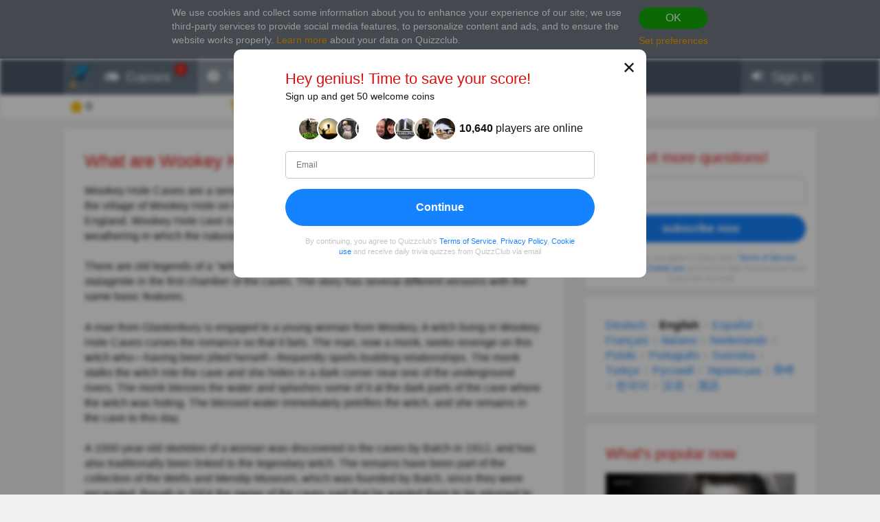

--- FILE ---
content_type: text/html; charset=utf-8
request_url: https://quizzclub.com/games/welcome/what-are-wookey-hole-caves-famous-for/answer/761079/
body_size: 19883
content:


<!DOCTYPE html>
<html lang="en">
<head>
	<meta charset="utf-8" />
	<meta http-equiv="X-UA-Compatible" content="IE=edge,chrome=1" />
	<meta name="viewport" content="width=device-width, initial-scale=1.0" />
	<title>What are Wookey Hole Caves famous for? | Trivia Answers | QuizzClub</title>

	

	<link href="https://wcdn-am.quizzclub.com/styles/default/css/styles.css?v=qd312" rel="preload" as="style" />

	<style data-component="gdpr-consent-panel-layout">/*!type: Layout */&#xA;.gdpr-consent-panel{display:none}&#xA;/*# sourceMappingURL=gdpr-consent-panel-layout.css.map */&#xA;</style>
<style data-component="xm-comments-layout">/*!type: Layout */&#xA;/*!registerClass: xm-comments */&#xA;.xm-comments-header{margin-bottom:15px}.xm-comments-header:before,.xm-comments-header:after{content:&quot;&quot;;display:table}.xm-comments-header:after{clear:both}.xm-comments-stats{float:left;line-height:34px;font-size:14px}.xm-comments-sort{float:right;font-size:14px}.xm-comments-sort-selectbox{width:auto;min-width:50px;font-size:14px}.xm-comments-textbox,.xm-comments-comment-body{min-height:48px;margin-left:66px}.xm-comments-avatar-container{display:inline-block;position:relative;float:left}.xm-comments-avatar{width:48px;height:48px;overflow:hidden;position:relative;z-index:1;}.xm-comments-avatar img{visibility:hidden}.xm-comments-message{width:100%;height:3em;min-height:48px;margin-bottom:5px;padding:5px}.xm-comments-comment{margin-bottom:15px;font-size:14px}.xm-comments-child-container{display:none;margin-top:15px;}.xm-comments-child-container .xm-comments-comment-container{margin-left:66px}.xm-comments-child-container .xm-comments-avatar{width:32px;height:32px}.xm-comments-child-container .xm-comments-comment-body{min-height:32px;margin-left:50px}.xm-comments-child-container .xm-comments-comment-actions{margin:15px 0 15px 50px}.xm-comments-comment-actions{margin:15px 0 15px 66px}.xm-comments-content .xm-comments-form{margin:15px 0 15px 66px}.xm-comments-content .xm-comments-form .xm-comments-avatar{width:32px;height:32px}.xm-comments-content .xm-comments-form .xm-comments-textbox{min-height:32px;margin-left:50px}&#xA;/*# sourceMappingURL=xm-comments-layout.css.map */&#xA;</style>

	

<script>
	(function (fqz) {
		var scriptElements = document.getElementsByTagName('script');

		fqz.deferredScripts = [];
		fqz.deferScript = function (scriptOptions) {
			fqz.deferredScripts.push({
				targetElement: scriptElements[scriptElements.length - 1],
				options: scriptOptions
			});
		}
	})(window['fqz'] = window['fqz'] || {});
</script>
	<script>
  (adsbygoogle=window.adsbygoogle||[]).requestNonPersonalizedAds=1
</script>
<script>
  window.xm129B8770C53B436CB01C25A8E5C9EE9D=true
</script>
<link rel="manifest" href="/manifest.json?v=qd312" />
<meta name="theme-color" content="#4a5868">
<script>
  (function() {
    try {
      Object.defineProperty(HTMLFormElement.prototype, "submit", { configurable: false, writable: false });
      //Object.freeze(HTMLFormElement.prototype)
    } catch (e) {
    }
  })();
</script>
<script type="text/javascript">window.lr=window.lr||{};lr.session={"scriptTracked":false,"currentPageUrl":"https://quizzclub.com/games/welcome/what-are-wookey-hole-caves-famous-for/answer/761079/","deviceType":"Desktop","pageActionId":"7cb42e2c-8ec0-44f8-a276-1fec0f630471","pageName":"Answer","siteSettings":{"b":true,"sp":"https://wcdn-am.quizzclub.com/scripts/fqz/1.9/","sv":"qs433","sm":true,"tss":false,"bn":"ClaudeBot","bv":"1","niut":"https://wcdn-am.quizzclub.com/vector/notifications/{iconname}.svg?v=qi6"}};</script>
<script type="text/javascript">window.lr=window.lr||{};lr.pagespeed_start=Number(new Date());</script>

	<link as="script" href="https://wcdn-am.quizzclub.com/scripts/jquery/1.9/jquery.min.js?v=qs433" rel="preload" />
	<link as="script" href="https://wcdn-am.quizzclub.com/scripts/lr.common/1.11/lr.common.min.js?v=qs433" rel="preload" />
	<link as="script" href="https://wcdn-am.quizzclub.com/scripts/lr.social/1.3/lr.social.min.js?v=qs433" rel="preload" />

	<meta name="Description" content="Check the answer for this trivia question on Quiz Club! Wookey Hole Caves are a series of limestone caverns, a show cave and tourist attraction in the village" />

				<meta property="article:published_time" content="2019-10-08" />
					<meta property="article:section" content="Culture" />
						<meta property="article:tag" content="Culture" />

<meta name="robots" content="noindex">
<meta name="Mediapartners-Google" content="index">
<meta name="AdsBot-Google-Mobile" content="index">
<meta name="AdsBot-Google" content="index">

	<meta property="abc:session:landing" content="public" />
	<meta property="abc:session:tr2" content="bot" />
	<meta property="abc:session:tr3" content="quizzclub-361474-0-56544496cd-9jqzb" />
	<meta property="abc:session:tr4" />
	<meta property="abc:session:tr5" />
	<meta property="abc:session:sh" />

		<meta property="og:title" content="What are Wookey Hole Caves famous for?" />
		<meta property="og:url" content="https://quizzclub.com/trivia/what-are-wookey-hole-caves-famous-for/answer/761079/" />
		<meta property="og:image" content="https://cscdn.quizzclub.com/ds/qc-ls/214969.jpg?v=1" />
		<meta property="og:description" content="Time to challenge yourself. Click here to answer this question and others on QuizzClub.com" />
		<meta property="og:type" content="article" />
		<meta property="og:site_name" content="QuizzClub.com &#x2014; The World&#x27;s Largest collection of Quizzes, Trivia Questions, Personality Tests" />
		<meta property="abc:contenttype" content="questionanswer" />
		<meta property="abc:contentsubtype" content="" />
		<meta property="abc:contentid" content="214969" />
		<meta property="abc:contentlanguage" content="english" />
		<meta property="twitter:card" content="summary_large_image" />
		<meta property="twitter:url" content="https://quizzclub.com/trivia/what-are-wookey-hole-caves-famous-for/answer/761079/" />
		<meta property="twitter:title" content="What are Wookey Hole Caves famous for?" />
		<meta property="twitter:description" content="Time to challenge yourself. Click here to answer this question and others on QuizzClub.com" />
		<meta property="twitter:image" content="https://cscdn.quizzclub.com/ds/qc-ls/214969.jpg?v=1" />
		<meta property="twitter:site" content="QuizzClub" />


	<link rel="canonical" href="https://quizzclub.com/trivia/what-are-wookey-hole-caves-famous-for/answer/761079/" />
	<link rel="shortcut icon" href="https://wcdn-am.quizzclub.com/styles/default/img/favicon.png?v=qd312" />

	<script type="application/ld&#x2B;json">{"@context":"http://schema.org","@type":"Game","mainEntityOfPage":{"@type":"WebPage","@id":"https://quizzclub.com/trivia/what-are-wookey-hole-caves-famous-for/answer/761079/","breadcrumb":{"@type":"BreadcrumbList","itemListElement":[{"@type":"ListItem","position":1,"item":{"@id":"https://quizzclub.com","name":"Culture"}}]}},"headline":"What are Wookey Hole Caves famous for?","publisher":{"@type":"Organization","name":"QuizzClub","logo":{"@type":"ImageObject","url":"https://wcdn.quizzclub.com/quizzclub-600x60.png","width":600,"height":60}},"datePublished":"2019-10-08 07:08:04Z","name":"What are Wookey Hole Caves famous for?","description":"Wookey Hole Caves are a series of limestone caverns, a show cave and tourist attraction in the village of Wookey Hole on the southern edge of the Mendip Hills near Wells in Somerset, England. Wookey Hole cave is a \"solutional cave\", one that is formed by a process of weathering in which the natural","image":{"@type":"ImageObject","url":"https://content.quizzclub.com/trivia/2019-10/what-are-wookey-hole-caves-famous-for.jpg"},"author":{"@type":"Person","name":"\\\\ZaiN//"},"keywords":"Culture","quest":"What are Wookey Hole Caves famous for?"}</script>

	
    

    <script type="text/javascript">
		// for redirects in popups
		if (window.opener && document.location.search.toLowerCase().indexOf('close_window=true') >= 0) {
			window.close();
		}
	</script>

	<script>
  if (!window.Promise) {
    document.write('<script src="https://wcdn-am.quizzclub.com/scripts/polyfills.promise/1.0/polyfills.promise.min.js?v=qs433"></scr' + 'ipt>');
  }
</script>
<meta property="fb:admins" content="1001634324" />
<meta property="fb:app_id" content="1546834785528283"/>
<meta name="msvalidate.01" content="5858C399EA629C515F43A08C3EDD9863" />
<script async type="text/javascript" src="//s.clickiocdn.com/t/205879/360_light.js"></script>

<!--script async id="__lxGc__rtr" type="text/javascript" src="//s.clickiocdn.com/t/205879/360.js"></script-->
<!--script async type="text/javascript" src="//s.clickiocdn.com/t/common_258.js"></script-->
<meta name="google-site-verification" content="FCEX0JUiByFwOE1tc_9YIJlGQt_isQdXdOPTTvK3e-w" />
<meta name="google-site-verification" content="2np3rwLxaFVBXppQ-0GZs5qbMtfTMXvn2v5Im5fYY8U" />
<meta name="google-site-verification" content="Kt08W7BmWZfJrSop9lQR3py75ODi480JBywDAJnD0wM" />
<meta name="google-site-verification" content="cyqA9CEA7qldIvngWCZLMqDXlKHO16yOtweqEyYVfrc" />
<meta name="google-site-verification" content="BhUIFrmQyJQPLYRnphKodyaShBQC9YG8iOzaHJ4noj8" />
<meta name="google-site-verification" content="fRGkrNVGSJzLsYm9cmEEqZVXC0wyzi46lUOQNrpIZqI" />
<meta name="google-site-verification" content="_vvCZLRwgF7BKCalZhJGOpwWj2zN74ZuLIskCillW60" />
<meta name="google-site-verification" content="QbXTTobFl4yczLA6AdvCUp_F1gho8Y4Bw1ciiKuPAl4" />
<!-- Facebook Pixel Code -->
<script>
!function(f,b,e,v,n,t,s){if(f.fbq)return;n=f.fbq=function(){n.callMethod?
n.callMethod.apply(n,arguments):n.queue.push(arguments)};if(!f._fbq)f._fbq=n;
n.push=n;n.loaded=!0;n.version='2.0';n.queue=[];t=b.createElement(e);t.async=!0;
t.src=v;s=b.getElementsByTagName(e)[0];s.parentNode.insertBefore(t,s)}(window,
document,'script','https://connect.facebook.net/en_US/fbevents.js');

fbq('init', '1790154771198521');
fbq('track', "PageView");</script>
<noscript><img height="1" width="1" style="display:none"
src="https://www.facebook.com/tr?id=1790154771198521&ev=PageView&noscript=1"
/></noscript>
<!-- End Facebook Pixel Code -->
<meta name="facebook-domain-verification" content="3a8pl7823mccn0e3m9w1g0gplg5j5q" />
<meta name="p:domain_verify" content="7e1961b219ee8e31070b3b8985b5f86e"/>
<meta name="mailru-verification" content="45be4f1284b8fa1f" />
<meta property="fb:pages" content="610449299015055" />
<link as="script" href="https://wcdn-am.quizzclub.com/scripts/jquery.validate/1.11/jquery.validate.min.js?v=qs433" rel="preload" />
<link as="script" href="https://wcdn-am.quizzclub.com/scripts/jquery.validate.additional.methods/1.11/jquery.validate.additional.methods.min.js?v=qs433" rel="preload" />
	<script>(function(w,d,t,r,u){var f,n,i;w[u]=w[u]||[],f=function(){var o={ti:"5855859"};o.q=w[u],w[u]=new UET(o),w[u].push("pageLoad")},n=d.createElement(t),n.src=r,n.async=1,n.onload=n.onreadystatechange=function(){var s=this.readyState;s&&s!=="loaded"&&s!=="complete"||(f(),n.onload=n.onreadystatechange=null)},i=d.getElementsByTagName(t)[0],i.parentNode.insertBefore(n,i)})(window,document,"script","//bat.bing.com/bat.js","uetq");</script><noscript><img src="//bat.bing.com/action/0?ti=5855859&Ver=2" height="0" width="0" style="display:none; visibility: hidden;" /></noscript>
</head>
<body >
	<link href="https://wcdn-am.quizzclub.com/styles/default/css/styles.css?v=qd312" rel="stylesheet" type="text/css" />

	<link as="style" href="https://wcdn-am.quizzclub.com/styles/default/css/gdpr-consent-panel.css?v=qd312" rel="preload" />
<link as="style" href="https://wcdn-am.quizzclub.com/styles/default/css/gdpr-functionality-control.css?v=qd312" rel="preload" />
<link as="style" href="https://wcdn-am.quizzclub.com/styles/default/css/modal.css?v=qd312" rel="preload" />
<link as="style" href="https://wcdn-am.quizzclub.com/styles/default/css/modal-register-email.css?v=qd312" rel="preload" />
<link as="style" href="https://wcdn-am.quizzclub.com/styles/default/css/modal-gdpr-consent.css?v=qd312" rel="preload" />
<link as="style" href="https://wcdn-am.quizzclub.com/styles/default/css/modal-confirmation.css?v=qd312" rel="preload" />
<link as="style" href="https://wcdn-am.quizzclub.com/styles/default/css/change-language-block.css?v=qd312" rel="preload" />
<link as="style" href="https://wcdn-am.quizzclub.com/styles/default/css/xm-comments.css?v=qd312" rel="preload" />
<link as="style" href="https://wcdn-am.quizzclub.com/styles/default/css/modal.media.css?v=qd312" rel="preload" />
<link as="style" href="https://wcdn-am.quizzclub.com/styles/default/css/modal-register-email.media.css?v=qd312" rel="preload" />
<link as="style" href="https://wcdn-am.quizzclub.com/styles/default/css/modal-gdpr-consent.media.css?v=qd312" rel="preload" />
<link as="style" href="https://wcdn-am.quizzclub.com/styles/default/css/modal-confirmation.media.css?v=qd312" rel="preload" />
	<div id="fb-root"></div>
<script>(function(d, s, id) {
  var js, fjs = d.getElementsByTagName(s)[0];
  if (d.getElementById(id)) return;
  js = d.createElement(s); js.id = id;
  js.src = "//connect.facebook.net/en_US/sdk.js#xfbml=1&version=v4.0&appId=1546834785528283";
  fjs.parentNode.insertBefore(js, fjs);
}(document, 'script', 'facebook-jssdk'));</script>
<script async defer crossorigin="anonymous" src="https://connect.facebook.net/en_US/sdk.js#xfbml=1&autoLogAppEvents=1&version=v4.0&appId=1546834785528283"></script>
	


<!--[if lte IE 8]>
    &lt;p class=&quot;chromeframe&quot;&gt;You are using an &lt;strong&gt;outdated&lt;/strong&gt; browser. We recommend to install &lt;a href=&quot;http://www.mozilla.org/en-US/firefox/new&quot;&gt;Firefox browser&lt;/a&gt;.&lt;/p&gt;
<![endif]-->





<div class="gdpr-consent-panel">
	<div class="container">
		<div class="content">
			We use cookies and collect some information about you to enhance your experience of our site<span class="hidden-phone hidden-xs">;
we use third-party services to provide social media features, to personalize content and ads, and to ensure the website works properly</span>.
<a target="_blank" href='/privacy_control'>Learn more</a> about your data on Quizzclub.
		</div>

		<div class="actions">
			<button class="btn btn-success btn-mini" rel="action:SaveGdprConsent"
					data-options="{&quot;containerSelector&quot;:&quot;.gdpr-consent-panel&quot;,&quot;executedClassName&quot;:&quot;hide&quot;,&quot;consentFormType&quot;:&quot;NotificationPanel&quot;,&quot;consentFormName&quot;:&quot;ConsentPanel&quot;,&quot;consentVersion&quot;:1,&quot;consentUrl&quot;:&quot;https://quizzclub.com/games/welcome/what-are-wookey-hole-caves-famous-for/answer/761079/&quot;}">
				OK
			</button>

			<a href="#" rel="gdpr-consent-panel-preferences-alert" data-action="alert"
				data-options="{&quot;onlyPreferencesPage&quot;:true,&quot;trackingName&quot;:&quot;consent_panel&quot;,&quot;consentFormType&quot;:&quot;NotificationPanel&quot;,&quot;consentFormName&quot;:&quot;ConsentPanel&quot;,&quot;reloadPageAfterSave&quot;:true}">
				Set preferences
			</a>
		</div>
	</div>
</div>
<div id="fb-root"></div>

<header class="page-header">
    <div class="adv-header">
        
    </div>

    



    <div class="mobile-menu-container">
        


<div class="mobile-menu-header">
	<ul>
			<li   data-tutorial-target="header-menu-item-Games">
				<a href="https://quizzclub.com/games" data-events="[[&quot;navigation&quot;,&quot;menu&quot;,&quot;games&quot;]]">
							<i class="font-icon-game"></i>
<noindex class="robots-noindex robots-nocontent"><!--googleoff: all-->
			<span class="menu-item-notification">2</span>
		<!--googleon: all--></noindex>						<span class="mobile-header-title">
							Games
						</span>
				</a>
			</li>
			<li  class="mobile-menu-current-item" data-tutorial-target="header-menu-item-Trivia">
				<a href="/games/welcome" data-events="[[&quot;navigation&quot;,&quot;menu&quot;,&quot;trivia&quot;]]">
							<i class="font-icon-question-circle"></i>
<noindex class="robots-noindex robots-nocontent"><!--googleoff: all-->
			<span class="menu-item-notification">6</span>
		<!--googleon: all--></noindex>						<span class="mobile-header-title">
							Trivia
						</span>
				</a>
			</li>
			<li   data-tutorial-target="header-menu-item-Tests">
				<a href="https://quizzclub.com/quizzes/" data-events="[[&quot;navigation&quot;,&quot;menu&quot;,&quot;tests&quot;]]">
							<i class="font-icon-list"></i>
						<span class="mobile-header-title">
							Tests
						</span>
				</a>
			</li>
			<li   data-tutorial-target="header-menu-item-Stories">
				<a href="https://quizzclub.com/stories" data-events="[[&quot;navigation&quot;,&quot;menu&quot;,&quot;stories&quot;]]">
							<i class="font-icon-file-text"></i>
						<span class="mobile-header-title">
							Stories
						</span>
				</a>
			</li>
			<li   data-tutorial-target="header-menu-item-Login">
				<a href="https://quizzclub.com/signup" data-events="[[&quot;navigation&quot;,&quot;menu&quot;,&quot;login&quot;]]">
							<i class="font-icon-sign-in"></i>
						<span class="mobile-header-title">
							Sign in
						</span>
				</a>
			</li>
	</ul>
</div>



    </div>

    <div class="menu-container">
        

<div class="top-menu-wrapper">
	<ul class="top-menu">
		<li>
			<a href="https://quizzclub.com/" data-events="[[&quot;navigation&quot;,&quot;menu&quot;,&quot;logo&quot;]]">
				<i class="menu-icon-home"></i>
			</a>
		</li>

			<li class="menu-item menu-item-games" data-tutorial-target="header-menu-item-Games">
				<a href="https://quizzclub.com/games" data-events="[[&quot;navigation&quot;,&quot;menu&quot;,&quot;games&quot;]]">
							<i class="font-icon-game"></i>
						<span>Games</span>
<noindex class="robots-noindex robots-nocontent"><!--googleoff: all-->
			<span class="menu-item-notification">2</span>
		<!--googleon: all--></noindex>				</a>
			</li>
			<li class="menu-item menu-item-trivia selected-menu-item" data-tutorial-target="header-menu-item-Trivia">
				<a href="/games/welcome" data-events="[[&quot;navigation&quot;,&quot;menu&quot;,&quot;trivia&quot;]]">
							<i class="font-icon-question-circle"></i>
						<span>Trivia</span>
<noindex class="robots-noindex robots-nocontent"><!--googleoff: all-->
			<span class="menu-item-notification">6</span>
		<!--googleon: all--></noindex>				</a>
			</li>
			<li class="menu-item menu-item-tests" data-tutorial-target="header-menu-item-Tests">
				<a href="https://quizzclub.com/quizzes/" data-events="[[&quot;navigation&quot;,&quot;menu&quot;,&quot;tests&quot;]]">
							<i class="font-icon-list"></i>
						<span>Tests</span>
				</a>
			</li>
			<li class="menu-item menu-item-stories" data-tutorial-target="header-menu-item-Stories">
				<a href="https://quizzclub.com/stories/" data-events="[[&quot;navigation&quot;,&quot;menu&quot;,&quot;stories&quot;]]">
							<i class="font-icon-file-text"></i>
						<span>Stories</span>
				</a>
			</li>
			<li class="menu-item menu-item-login" data-tutorial-target="header-menu-item-Login">
				<a href="https://quizzclub.com/signup" data-events="[[&quot;navigation&quot;,&quot;menu&quot;,&quot;login&quot;]]">
							<i class="font-icon-sign-in"></i>
						<span>Sign in</span>
				</a>
			</li>
	</ul>
</div>


    </div>

    
<div class="sticky-header-container">
	<div class="sticky-header-content">
		


<div class="user-progress-panel">
	<div class="container">
		<div class="content">
			<a href="https://quizzclub.com/weekly-competition-ranking?CSSource=MobilePanel" class="user-progress-panel-item" data-events="[[&quot;user_progress&quot;,&quot;click&quot;,&quot;score&quot;]]" rel="rating-animation-target" data-property-name="reputation">
				<span class="icon-reputation" rel="rating-animation-target-icon"></span>
				<span class="user-progress-panel-item-value" rel="rating-animation-target-value">0</span>
			</a>

				<a href="https://quizzclub.com/weekly-competition-ranking?CSSource=MobilePanel" 
				   
				   class="user-progress-panel-item user-progress-panel-item-rank" data-events="[[&quot;user_progress&quot;,&quot;click&quot;,&quot;panel_rank&quot;]]">
						<span class="icon-cup"></span>
					<span class="user-progress-panel-item-value">
Join the competition					</span>
				</a>

			


			<a href="https://quizzclub.com/store" class="user-progress-panel-item" data-events="[[&quot;user_progress&quot;,&quot;click&quot;,&quot;coins&quot;]]" >
				<span class="icon-coin" rel="rating-animation-target-icon"></span>
				<span class="user-progress-panel-item-value" rel="rating-animation-target-value">
Try boosters				</span>
			</a>

		</div>
	</div>
</div>


		<div class="question-sequence-progress-container">

			

		</div>

	</div>
</div>
</header>

<main class="page-content">
    


    <div class="container">
        <div class="content">
            
	

            



	<div class="hidden-xs">
		
		<div class="question-sequence-progress-container">

			

		</div>

	</div>
	<div class="panel">
		





	<h1 class="question-title" >
What are Wookey Hole Caves famous for?	</h1>
    


		<div class="post-content" data-viewable="true"
			 data-viewable-options="{&quot;initializedClassName&quot;:&quot;post-content-viewable&quot;,&quot;viewedClassName&quot;:&quot;post-content-viewed&quot;,&quot;mode&quot;:&quot;edge&quot;,&quot;offset&quot;:-50}">
			<div class="clearfix">
				<div class="adv-left">
					
				</div>
				<div class="adv-right">
					
				</div>

				<p>Wookey Hole Caves are a series of limestone caverns, a show cave and tourist attraction in the village of Wookey Hole on the southern edge of the Mendip Hills near Wells in Somerset, England. Wookey Hole cave is a "solutional cave", one that is formed by a process of weathering in which the natural acid in groundwater dissolves the rocks.</p><p>There are old legends of a "witch of Wookey Hole", which are still preserved in the name of a stalagmite in the first chamber of the caves. The story has several different versions with the same basic features.</p><p>A man from Glastonbury is engaged to a young woman from Wookey. A witch living in Wookey Hole Caves curses the romance so that it fails. The man, now a monk, seeks revenge on this witch who—having been jilted herself—frequently spoils budding relationships. The monk stalks the witch into the cave and she hides in a dark corner near one of the underground rivers. The monk blesses the water and splashes some of it at the dark parts of the cave where the witch was hiding. The blessed water immediately petrifies the witch, and she remains in the cave to this day.</p><p>A 1000-year-old skeleton of a woman was discovered in the caves by Balch in 1912, and has also traditionally been linked to the legendary witch. The remains have been part of the collection of the Wells and Mendip Museum, which was founded by Balch, since they were excavated, though in 2004 the owner of the caves said that he wanted them to be returned to Wookey Hole.</p>
			</div>

			

	<p class="content-source">
More Info:
			<a target="_blank" href="https://en.wikipedia.org/wiki/Wookey_Hole_Caves#Witch_of_Wookey_Hole">en.wikipedia.org</a>
		<br>
	</p>



		</div>



		<p class="question-answer-actions question-answer-actions-sticky">
<noindex class="robots-noindex robots-nocontent"><!--googleoff: all--><a href="https://quizzclub.com/games/welcome" class="btn btn-success btn-large">
						Test your knowledge
					</a><!--googleon: all--></noindex>		</p>

		

			<div class="h2" id="comments-header">What are your thoughts on this subject?</div>
			<div class="xm-comments xm-comments-loading" data-href="posts/214969" data-category="question"
				 data-viewable="true" data-viewable-options="{&quot;mode&quot;:&quot;edge&quot;,&quot;offset&quot;:500}">
				

<div class="xm-comments-header">
	<div class="xm-comments-stats" data-bind="commentsStats">
			 3 Comments
	</div>
</div>
<div class="xm-comments-content" data-bind="content">
			<div class="xm-comments-comment xm-comments-comment-with-rating" data-commentid="5705709">
				<div class="xm-comments-avatar" data-value="842b27cb-fdad-e711-80d2-3497f6004133">
						<a href="/profile/842b27cb-fdad-e711-80d2-3497f6004133/"><img src="https://ucdn.quizzclub.com/profile/2017-10/842b27cbfdade71180d23497f6004133.jpg" alt="David Holmes"></a>
				</div>
				<div class="xm-comments-comment-body">
					<div class="xm-comments-comment-user">
							<a href="/profile/842b27cb-fdad-e711-80d2-3497f6004133/">David Holmes</a>
					</div>
					<div class="xm-comments-comment-text" data-bind="comment-text">
I have visited the caves. True Cheddar cheese is also produced in the area which is known as Cheddar Gorge.					</div>
					<noindex class="robots-noindex robots-nocontent"><!--googleoff: all--><div class="xm-comments-comment-status-bar">
			<div class="xm-comments-comment-status-widget xm-comments-comment-rate-up"><button href="" data-commentid="5705709" data-action="rate" data-rate="up" >Like</button></div>
			<div class="xm-comments-comment-status-widget xm-comments-comment-rate-up"><button href="" data-commentid="5705709" data-action="rate" data-rate="down" >Dislike</button></div>
			<div class="xm-comments-comment-status-widget xm-comments-comment-reply"><button data-username="David Holmes" data-parentid="5705709" data-action="reply" >Reply</button></div>
			<div class="xm-comments-comment-status-widget xm-comments-comment-rating xm-comments-comment-rating-positive"><span data-bind="rating">2</span></div>
			<div class="xm-comments-comment-status-widget xm-comments-comment-date"><span>Dec 22, 2019 2:40AM</span></div>
		</div><!--googleon: all--></noindex>
				</div>
			</div>
			<div class="xm-comments-comment xm-comments-comment-with-rating" data-commentid="5704321">
				<div class="xm-comments-avatar" data-value="d8da4312-3cac-e711-80d2-3497f6004133">
						<a href="/profile/d8da4312-3cac-e711-80d2-3497f6004133/"><img src="https://ucdn.quizzclub.com/profile/2020-02/d8da43123cace71180d23497f6004133_1.jpg" alt="Grant McIntosh"></a>
				</div>
				<div class="xm-comments-comment-body">
					<div class="xm-comments-comment-user">
							<a href="/profile/d8da4312-3cac-e711-80d2-3497f6004133/">Grant McIntosh</a>
					</div>
					<div class="xm-comments-comment-text" data-bind="comment-text">
Lancashireredrosebabe , No it isn&amp;#39;t. Try learning about our country before spouting nonsense.					</div>
					<noindex class="robots-noindex robots-nocontent"><!--googleoff: all--><div class="xm-comments-comment-status-bar">
			<div class="xm-comments-comment-status-widget xm-comments-comment-rate-up"><button href="" data-commentid="5704321" data-action="rate" data-rate="up" >Like</button></div>
			<div class="xm-comments-comment-status-widget xm-comments-comment-rate-up"><button href="" data-commentid="5704321" data-action="rate" data-rate="down" >Dislike</button></div>
			<div class="xm-comments-comment-status-widget xm-comments-comment-reply"><button data-username="Grant McIntosh" data-parentid="5704321" data-action="reply" >Reply</button></div>
			<div class="xm-comments-comment-status-widget xm-comments-comment-rating xm-comments-comment-rating-positive"><span data-bind="rating">1</span></div>
			<div class="xm-comments-comment-status-widget xm-comments-comment-date"><span>Dec 21, 2019 8:41PM</span></div>
		</div><!--googleon: all--></noindex>
				</div>
			</div>
			<div class="xm-comments-comment xm-comments-comment-with-rating" data-commentid="5685533">
				<div class="xm-comments-avatar" data-value="1d2fe9bc-e7a6-e711-80d2-3497f6004133">
						<a href="/profile/1d2fe9bc-e7a6-e711-80d2-3497f6004133/"><img src="https://ucdn.quizzclub.com/profile/2017-10/1d2fe9bce7a6e71180d23497f6004133.jpg" alt="Iain Mitchell"></a>
				</div>
				<div class="xm-comments-comment-body">
					<div class="xm-comments-comment-user">
							<a href="/profile/1d2fe9bc-e7a6-e711-80d2-3497f6004133/">Iain Mitchell</a>
					</div>
					<div class="xm-comments-comment-text" data-bind="comment-text">
It is folklore but these caves do exsist as does the other caves in cheddar gorge. Google it. I visited many years ago nowand they are awesome.  I have a vistors booklet explaining all the folklore and, a sheet of writing paper with a witch watermark in it. Madam tussauds wax figures were made there. Google Wookey hole caves and visit Wikipedia on it					</div>
					<noindex class="robots-noindex robots-nocontent"><!--googleoff: all--><div class="xm-comments-comment-status-bar">
			<div class="xm-comments-comment-status-widget xm-comments-comment-rate-up"><button href="" data-commentid="5685533" data-action="rate" data-rate="up" >Like</button></div>
			<div class="xm-comments-comment-status-widget xm-comments-comment-rate-up"><button href="" data-commentid="5685533" data-action="rate" data-rate="down" >Dislike</button></div>
			<div class="xm-comments-comment-status-widget xm-comments-comment-reply"><button data-username="Iain Mitchell" data-parentid="5685533" data-action="reply" >Reply</button></div>
			<div class="xm-comments-comment-status-widget xm-comments-comment-rating xm-comments-comment-rating-positive"><span data-bind="rating">3</span></div>
			<div class="xm-comments-comment-status-widget xm-comments-comment-date"><span>Dec 18, 2019 10:33PM</span></div>
		</div><!--googleon: all--></noindex>
				</div>
			</div>
</div>


			</div>











	<div class="question-author-block">
		<div class="h2">Author:</div>

		<a href="https://quizzclub.com/profile/f6d4ca34-7c34-e611-80c1-4c72b97cbdb1/" target="_blank" class="question-author" data-events="[[&quot;question&quot;,&quot;view_author&quot;,null]]">
			<div class="avatar" style="background-image: url('https://ucdn.quizzclub.com/profile/avatar_m.png');"></div>
			<div class="question-author-info">
				<div class="author-info-container">
					<div>
						<div class="name">\\ZaiN//</div>
						<div class="role">Writer</div>
					</div>

				</div>

					<ul class="question-author-stats">
							<li>
								<div>Since</div> <strong>02/2015</strong>
							</li>
						<li>
							<div>Level</div> <strong>88</strong>
						</li>
						<li>
							<div>Score</div> <strong>250525</strong>
						</li>
						<li>
							<div>Questions</div> <strong>2342</strong>
						</li>
					</ul>
			</div>
		</a>
	</div>





<noindex class="robots-noindex robots-nocontent"><!--googleoff: all--><div class="text-center share-on-facebook-wrapper" rel="component:FacebookShareButton"
			data-options="{&quot;showCounter&quot;:true,&quot;shareCount&quot;:0}">

&lt;div class=&quot;text-center&quot; style=&quot;margin: 0 25px 5px&quot;&gt;&#xA;  &lt;img src=&quot;https://wcdn.quizzclub.com/social/was-it-interesting.png&quot; alt=&quot;Was it interesting?&quot;&gt;&#xA;&lt;/div&gt;					<span class="fb-like pull-left fb-like-group" data-href="https://www.facebook.com/QuizzClub" data-original="https://quizzclub.com/trivia/what-are-wookey-hole-caves-famous-for/?qc_rh=QC_01278oip5p8a&amp;utm_type=question&amp;utm_partner=quizzclubbot&amp;utm_auditory=" data-placement="question_share_button" data-socialaction="LikeGroup" data-ref="QC_01278oip5p8a" data-layout="button_count" data-action="like" data-show-faces="false" data-share="false"></span>

			



	<button class="btn btn-facebook" rel="share" data-provider="facebook" data-options="{&quot;Quote&quot;:null,&quot;Shortener&quot;:&quot;QC_01278oip5p8a&quot;,&quot;Url&quot;:&quot;https://quizzclub.com/trivia/what-are-wookey-hole-caves-famous-for/?qc_rh=QC_01278oip5p8a&amp;utm_type=question&amp;utm_partner=quizzclubbot&amp;utm_auditory=&amp;utm_source=facebook&quot;,&quot;Category&quot;:&quot;question&quot;,&quot;Placement&quot;:&quot;facebook_share_button&quot;}">
		<span>Share </span><span class="hidden-phone hidden-tablet">this question </span><span>on Facebook</span>
	</button>

		 </div><!--googleon: all--></noindex>	</div>
<div class="adv">

<div class="panel taboola-like-block taboola-like-block-loading"
     data-viewable="true" data-viewable-options="{&quot;mode&quot;:&quot;edge&quot;,&quot;offset&quot;:400}"
     rel="component:TopPostList" data-options="{&quot;listName&quot;:&quot;Our Rec&quot;,&quot;blockName&quot;:&quot;Bottom&quot;,&quot;postKind&quot;:&quot;ExternalTest&quot;,&quot;cropImage&quot;:true,&quot;placement&quot;:&quot;Bottom&quot;,&quot;columnCount&quot;:2,&quot;hideTitles&quot;:false}">
    <h2>People also liked</h2>
</div></div>
            <div class="adv"><script async src="https://pagead2.googlesyndication.com/pagead/js/adsbygoogle.js?client=ca-pub-9255725336631350"
     crossorigin="anonymous"></script>
<!-- QL_Bottom_Responsive_CMP -->
<ins class="adsbygoogle"
     style="display:block"
     data-ad-client="ca-pub-9255725336631350"
     data-ad-slot="2426541103"
     data-ad-format="auto"
     data-full-width-responsive="true"></ins>
<script>
     (adsbygoogle = window.adsbygoogle || []).push({});
</script>

<noindex><!--googleoff: all--><p class="adv-caption">ADVERTISEMENT</p><!--googleon: all--></noindex></div>
        </div>

            <aside class="page-sidebar">

<div class="adv"><noindex class="robots-noindex robots-nocontent"><!--googleoff: all-->







<div class="panel most-shared form-with-captcha">
	<h2 class="text-center">Get more questions!</h2>

<form action="https://quizzclub.com/signup" autocomplete="off" id="subscription-block-form" method="post"><input id="RedirectUrl" name="RedirectUrl" type="hidden" value="https://quizzclub.com/games/welcome/what-are-wookey-hole-caves-famous-for/answer/761079/" /><input id="SourceUrl" name="SourceUrl" type="hidden" value="https://quizzclub.com/games/welcome/what-are-wookey-hole-caves-famous-for/answer/761079/" /><input id="AuthenticationSource" name="AuthenticationSource" type="hidden" value="SubscriptionBlock" />		<p name="" class="error" style="display: none;">
		</p>
		<div  class="control-group autocomplete-container"
			  data-options="{&quot;values&quot;:[&quot;gmail.com&quot;,&quot;hotmail.com&quot;,&quot;yahoo.com&quot;,&quot;aol.com&quot;,&quot;comcast.net&quot;,&quot;hotmail.co.uk&quot;,&quot;msn.com&quot;,&quot;yahoo.co.uk&quot;,&quot;btinternet.com&quot;,&quot;icloud.com&quot;,&quot;mail.ru&quot;,&quot;outlook.com&quot;,&quot;sbcglobal.net&quot;,&quot;att.net&quot;,&quot;live.com&quot;,&quot;verizon.net&quot;,&quot;bigpond.com&quot;,&quot;yahoo.com.ar&quot;,&quot;bellsouth.net&quot;,&quot;yahoo.com.mx&quot;,&quot;yahoo.ca&quot;,&quot;sky.com&quot;,&quot;cox.net&quot;,&quot;shaw.ca&quot;,&quot;ymail.com&quot;,&quot;live.co.uk&quot;,&quot;googlemail.com&quot;,&quot;hotmail.es&quot;,&quot;yahoo.es&quot;]}" rel="component:AppendEmailDomainAutocomplete">
			
<input data-rule-email="false" id="Email" name="Email" placeholder="Email" type="email" value="" />
		</div>
		<div class="actions text-center">
			<input name="__RequestVerificationToken" type="hidden" value="CfDJ8KmIlUFZRK9EvuP3VFQDfwLe0w577GClgBaMS_ypKa9NPvzRCtUMR1C2-poCVbBLXJA45vasT7YMyhw7aWgoRZf38Xf6Jv-gTBuMAnVXCl42keBbfdclyoFZ6DUWqLHI5GdA0h_lyumhTk0z7kIB37o" />

			<button class="btn btn-primary btn-block" type="submit">subscribe now</button>
		</div>
</form><script type="text/javascript">var lr__ready= lr__ready||[]; lr__ready.push(function(){
var lr__form = $('#subscription-block-form');
var lr__settings = {
  "ignore": ".validator-invisible,:hidden:not(.validator-visible)",
  "rules": {
    "Email": {
      "pattern": "^[^@,;\\:|\\\\\\/\\(\\)\\[\\]\\{\\}\\<\\>\\s]+?@[^@,;\\:|\\\\\\/\\(\\)\\[\\]\\{\\}\\<\\>\\s]+?\\.[^@,;\\:|\\\\\\/\\(\\)\\[\\]\\{\\}\\<\\>\\s]+?$",
      "required": true
    }
  },
  "messages": {
    "Email": {
      "pattern": "Please enter a valid email address",
      "required": "Please enter your email address."
    }
  },
  "onkeyup": false
};

lr__form.trigger('initvalidation', [lr__settings, lr__form]);
var lr__validator = lr__form.validate(lr__settings);

});</script>
	<p class="sign-in-agreement">
		By continuing, you agree to Quizzclub's <a href="/eula" target="_blank">Terms of Service</a>, <a href="/privacypolicy" target="_blank">Privacy Policy</a>, <a href="/cookies" target="_blank">Cookie use</a> and receive daily trivia quizzes from QuizzClub via email
	</p>
</div><!--googleon: all--></noindex></div>
<div class="adv">
<div class="panel">
	<div class="change-language-block">
			<span class="target-language"
				  rel="action:SwitchLanguage"
				  data-options="{&quot;targetLanguage&quot;:2,&quot;source&quot;:&quot;change_block&quot;,&quot;actionTrackingEvent&quot;:{&quot;category&quot;:&quot;language&quot;,&quot;action&quot;:&quot;click&quot;,&quot;data&quot;:{&quot;section&quot;:null,&quot;placement&quot;:&quot;change_block&quot;,&quot;customParameters&quot;:null},&quot;label&quot;:&quot;german&quot;,&quot;unique&quot;:false},&quot;confirmationAlertId&quot;:&quot;change-language-block-confirmation-alert&quot;,&quot;confirmationAlertOptions&quot;:{&quot;dialogHeader&quot;:&quot;Change the language to Deutsch?&quot;,&quot;dialogText&quot;:&quot;You will also receive QuizzClub emails in Deutsch&quot;}}">
				Deutsch
			</span>
				<div class="language-separator"></div>
			<span class="current-language"
				  
				  >
				English
			</span>
				<div class="language-separator"></div>
			<span class="target-language"
				  rel="action:SwitchLanguage"
				  data-options="{&quot;targetLanguage&quot;:4,&quot;source&quot;:&quot;change_block&quot;,&quot;actionTrackingEvent&quot;:{&quot;category&quot;:&quot;language&quot;,&quot;action&quot;:&quot;click&quot;,&quot;data&quot;:{&quot;section&quot;:null,&quot;placement&quot;:&quot;change_block&quot;,&quot;customParameters&quot;:null},&quot;label&quot;:&quot;spanish&quot;,&quot;unique&quot;:false},&quot;confirmationAlertId&quot;:&quot;change-language-block-confirmation-alert&quot;,&quot;confirmationAlertOptions&quot;:{&quot;dialogHeader&quot;:&quot;Change the language to Espa&#xF1;ol?&quot;,&quot;dialogText&quot;:&quot;You will also receive QuizzClub emails in Espa&#xF1;ol&quot;}}">
				Espa&#xF1;ol
			</span>
				<div class="language-separator"></div>
			<span class="target-language"
				  rel="action:SwitchLanguage"
				  data-options="{&quot;targetLanguage&quot;:8,&quot;source&quot;:&quot;change_block&quot;,&quot;actionTrackingEvent&quot;:{&quot;category&quot;:&quot;language&quot;,&quot;action&quot;:&quot;click&quot;,&quot;data&quot;:{&quot;section&quot;:null,&quot;placement&quot;:&quot;change_block&quot;,&quot;customParameters&quot;:null},&quot;label&quot;:&quot;french&quot;,&quot;unique&quot;:false},&quot;confirmationAlertId&quot;:&quot;change-language-block-confirmation-alert&quot;,&quot;confirmationAlertOptions&quot;:{&quot;dialogHeader&quot;:&quot;Change the language to Fran&#xE7;ais?&quot;,&quot;dialogText&quot;:&quot;You will also receive QuizzClub emails in Fran&#xE7;ais&quot;}}">
				Fran&#xE7;ais
			</span>
				<div class="language-separator"></div>
			<span class="target-language"
				  rel="action:SwitchLanguage"
				  data-options="{&quot;targetLanguage&quot;:10,&quot;source&quot;:&quot;change_block&quot;,&quot;actionTrackingEvent&quot;:{&quot;category&quot;:&quot;language&quot;,&quot;action&quot;:&quot;click&quot;,&quot;data&quot;:{&quot;section&quot;:null,&quot;placement&quot;:&quot;change_block&quot;,&quot;customParameters&quot;:null},&quot;label&quot;:&quot;italian&quot;,&quot;unique&quot;:false},&quot;confirmationAlertId&quot;:&quot;change-language-block-confirmation-alert&quot;,&quot;confirmationAlertOptions&quot;:{&quot;dialogHeader&quot;:&quot;Change the language to Italiano?&quot;,&quot;dialogText&quot;:&quot;You will also receive QuizzClub emails in Italiano&quot;}}">
				Italiano
			</span>
				<div class="language-separator"></div>
			<span class="target-language"
				  rel="action:SwitchLanguage"
				  data-options="{&quot;targetLanguage&quot;:13,&quot;source&quot;:&quot;change_block&quot;,&quot;actionTrackingEvent&quot;:{&quot;category&quot;:&quot;language&quot;,&quot;action&quot;:&quot;click&quot;,&quot;data&quot;:{&quot;section&quot;:null,&quot;placement&quot;:&quot;change_block&quot;,&quot;customParameters&quot;:null},&quot;label&quot;:&quot;dutch&quot;,&quot;unique&quot;:false},&quot;confirmationAlertId&quot;:&quot;change-language-block-confirmation-alert&quot;,&quot;confirmationAlertOptions&quot;:{&quot;dialogHeader&quot;:&quot;Change the language to Nederlands?&quot;,&quot;dialogText&quot;:&quot;You will also receive QuizzClub emails in Nederlands&quot;}}">
				Nederlands
			</span>
				<div class="language-separator"></div>
			<span class="target-language"
				  rel="action:SwitchLanguage"
				  data-options="{&quot;targetLanguage&quot;:11,&quot;source&quot;:&quot;change_block&quot;,&quot;actionTrackingEvent&quot;:{&quot;category&quot;:&quot;language&quot;,&quot;action&quot;:&quot;click&quot;,&quot;data&quot;:{&quot;section&quot;:null,&quot;placement&quot;:&quot;change_block&quot;,&quot;customParameters&quot;:null},&quot;label&quot;:&quot;polish&quot;,&quot;unique&quot;:false},&quot;confirmationAlertId&quot;:&quot;change-language-block-confirmation-alert&quot;,&quot;confirmationAlertOptions&quot;:{&quot;dialogHeader&quot;:&quot;Change the language to Polski?&quot;,&quot;dialogText&quot;:&quot;You will also receive QuizzClub emails in Polski&quot;}}">
				Polski
			</span>
				<div class="language-separator"></div>
			<span class="target-language"
				  rel="action:SwitchLanguage"
				  data-options="{&quot;targetLanguage&quot;:6,&quot;source&quot;:&quot;change_block&quot;,&quot;actionTrackingEvent&quot;:{&quot;category&quot;:&quot;language&quot;,&quot;action&quot;:&quot;click&quot;,&quot;data&quot;:{&quot;section&quot;:null,&quot;placement&quot;:&quot;change_block&quot;,&quot;customParameters&quot;:null},&quot;label&quot;:&quot;portuguese&quot;,&quot;unique&quot;:false},&quot;confirmationAlertId&quot;:&quot;change-language-block-confirmation-alert&quot;,&quot;confirmationAlertOptions&quot;:{&quot;dialogHeader&quot;:&quot;Change the language to Portugu&#xEA;s?&quot;,&quot;dialogText&quot;:&quot;You will also receive QuizzClub emails in Portugu&#xEA;s&quot;}}">
				Portugu&#xEA;s
			</span>
				<div class="language-separator"></div>
			<span class="target-language"
				  rel="action:SwitchLanguage"
				  data-options="{&quot;targetLanguage&quot;:14,&quot;source&quot;:&quot;change_block&quot;,&quot;actionTrackingEvent&quot;:{&quot;category&quot;:&quot;language&quot;,&quot;action&quot;:&quot;click&quot;,&quot;data&quot;:{&quot;section&quot;:null,&quot;placement&quot;:&quot;change_block&quot;,&quot;customParameters&quot;:null},&quot;label&quot;:&quot;swedish&quot;,&quot;unique&quot;:false},&quot;confirmationAlertId&quot;:&quot;change-language-block-confirmation-alert&quot;,&quot;confirmationAlertOptions&quot;:{&quot;dialogHeader&quot;:&quot;Change the language to Svenska?&quot;,&quot;dialogText&quot;:&quot;You will also receive QuizzClub emails in Svenska&quot;}}">
				Svenska
			</span>
				<div class="language-separator"></div>
			<span class="target-language"
				  rel="action:SwitchLanguage"
				  data-options="{&quot;targetLanguage&quot;:9,&quot;source&quot;:&quot;change_block&quot;,&quot;actionTrackingEvent&quot;:{&quot;category&quot;:&quot;language&quot;,&quot;action&quot;:&quot;click&quot;,&quot;data&quot;:{&quot;section&quot;:null,&quot;placement&quot;:&quot;change_block&quot;,&quot;customParameters&quot;:null},&quot;label&quot;:&quot;turkish&quot;,&quot;unique&quot;:false},&quot;confirmationAlertId&quot;:&quot;change-language-block-confirmation-alert&quot;,&quot;confirmationAlertOptions&quot;:{&quot;dialogHeader&quot;:&quot;Change the language to T&#xFC;rk&#xE7;e?&quot;,&quot;dialogText&quot;:&quot;You will also receive QuizzClub emails in T&#xFC;rk&#xE7;e&quot;}}">
				T&#xFC;rk&#xE7;e
			</span>
				<div class="language-separator"></div>
			<span class="target-language"
				  rel="action:SwitchLanguage"
				  data-options="{&quot;targetLanguage&quot;:1,&quot;source&quot;:&quot;change_block&quot;,&quot;actionTrackingEvent&quot;:{&quot;category&quot;:&quot;language&quot;,&quot;action&quot;:&quot;click&quot;,&quot;data&quot;:{&quot;section&quot;:null,&quot;placement&quot;:&quot;change_block&quot;,&quot;customParameters&quot;:null},&quot;label&quot;:&quot;russian&quot;,&quot;unique&quot;:false},&quot;confirmationAlertId&quot;:&quot;change-language-block-confirmation-alert&quot;,&quot;confirmationAlertOptions&quot;:{&quot;dialogHeader&quot;:&quot;Change the language to Русский?&quot;,&quot;dialogText&quot;:&quot;You will also receive QuizzClub emails in Русский&quot;}}">
				Русский
			</span>
				<div class="language-separator"></div>
			<span class="target-language"
				  rel="action:SwitchLanguage"
				  data-options="{&quot;targetLanguage&quot;:18,&quot;source&quot;:&quot;change_block&quot;,&quot;actionTrackingEvent&quot;:{&quot;category&quot;:&quot;language&quot;,&quot;action&quot;:&quot;click&quot;,&quot;data&quot;:{&quot;section&quot;:null,&quot;placement&quot;:&quot;change_block&quot;,&quot;customParameters&quot;:null},&quot;label&quot;:&quot;ukrainian&quot;,&quot;unique&quot;:false},&quot;confirmationAlertId&quot;:&quot;change-language-block-confirmation-alert&quot;,&quot;confirmationAlertOptions&quot;:{&quot;dialogHeader&quot;:&quot;Change the language to Українська?&quot;,&quot;dialogText&quot;:&quot;You will also receive QuizzClub emails in Українська&quot;}}">
				Українська
			</span>
				<div class="language-separator"></div>
			<span class="target-language"
				  rel="action:SwitchLanguage"
				  data-options="{&quot;targetLanguage&quot;:5,&quot;source&quot;:&quot;change_block&quot;,&quot;actionTrackingEvent&quot;:{&quot;category&quot;:&quot;language&quot;,&quot;action&quot;:&quot;click&quot;,&quot;data&quot;:{&quot;section&quot;:null,&quot;placement&quot;:&quot;change_block&quot;,&quot;customParameters&quot;:null},&quot;label&quot;:&quot;hindi&quot;,&quot;unique&quot;:false},&quot;confirmationAlertId&quot;:&quot;change-language-block-confirmation-alert&quot;,&quot;confirmationAlertOptions&quot;:{&quot;dialogHeader&quot;:&quot;Change the language to हिन्दी?&quot;,&quot;dialogText&quot;:&quot;You will also receive QuizzClub emails in हिन्दी&quot;}}">
				हिन्दी
			</span>
				<div class="language-separator"></div>
			<span class="target-language"
				  rel="action:SwitchLanguage"
				  data-options="{&quot;targetLanguage&quot;:25,&quot;source&quot;:&quot;change_block&quot;,&quot;actionTrackingEvent&quot;:{&quot;category&quot;:&quot;language&quot;,&quot;action&quot;:&quot;click&quot;,&quot;data&quot;:{&quot;section&quot;:null,&quot;placement&quot;:&quot;change_block&quot;,&quot;customParameters&quot;:null},&quot;label&quot;:&quot;korean&quot;,&quot;unique&quot;:false},&quot;confirmationAlertId&quot;:&quot;change-language-block-confirmation-alert&quot;,&quot;confirmationAlertOptions&quot;:{&quot;dialogHeader&quot;:&quot;Change the language to 한국어?&quot;,&quot;dialogText&quot;:&quot;You will also receive QuizzClub emails in 한국어&quot;}}">
				한국어
			</span>
				<div class="language-separator"></div>
			<span class="target-language"
				  rel="action:SwitchLanguage"
				  data-options="{&quot;targetLanguage&quot;:7,&quot;source&quot;:&quot;change_block&quot;,&quot;actionTrackingEvent&quot;:{&quot;category&quot;:&quot;language&quot;,&quot;action&quot;:&quot;click&quot;,&quot;data&quot;:{&quot;section&quot;:null,&quot;placement&quot;:&quot;change_block&quot;,&quot;customParameters&quot;:null},&quot;label&quot;:&quot;chinese&quot;,&quot;unique&quot;:false},&quot;confirmationAlertId&quot;:&quot;change-language-block-confirmation-alert&quot;,&quot;confirmationAlertOptions&quot;:{&quot;dialogHeader&quot;:&quot;Change the language to 汉语?&quot;,&quot;dialogText&quot;:&quot;You will also receive QuizzClub emails in 汉语&quot;}}">
				汉语
			</span>
				<div class="language-separator"></div>
			<span class="target-language"
				  rel="action:SwitchLanguage"
				  data-options="{&quot;targetLanguage&quot;:36,&quot;source&quot;:&quot;change_block&quot;,&quot;actionTrackingEvent&quot;:{&quot;category&quot;:&quot;language&quot;,&quot;action&quot;:&quot;click&quot;,&quot;data&quot;:{&quot;section&quot;:null,&quot;placement&quot;:&quot;change_block&quot;,&quot;customParameters&quot;:null},&quot;label&quot;:&quot;chinese_traditional&quot;,&quot;unique&quot;:false},&quot;confirmationAlertId&quot;:&quot;change-language-block-confirmation-alert&quot;,&quot;confirmationAlertOptions&quot;:{&quot;dialogHeader&quot;:&quot;Change the language to 漢語?&quot;,&quot;dialogText&quot;:&quot;You will also receive QuizzClub emails in 漢語&quot;}}">
				漢語
			</span>
	</div>
</div>

</div>

<div class="adv">

<div class="panel taboola-like-block taboola-like-block-loading"
     data-viewable="true" data-viewable-options="{&quot;mode&quot;:&quot;edge&quot;,&quot;offset&quot;:400}"
     rel="component:TopPostList" data-options="{&quot;listName&quot;:&quot;Our Rec&quot;,&quot;blockName&quot;:&quot;Right&quot;,&quot;postKind&quot;:&quot;ExternalTest&quot;,&quot;cropImage&quot;:true,&quot;placement&quot;:&quot;Right&quot;,&quot;columnCount&quot;:1,&quot;hideTitles&quot;:false}">
    <h2>What&#x27;s popular now</h2>
</div></div>

            </aside>
    </div>
</main>

    <footer class="page-footer">
        <div class="container">
            
<nav class="bottom-menu bottom-menu-short">
    


	<ul>
			<li>
				<a href="https://quizzclub.com/contactus" data-events="[[&quot;navigation&quot;,&quot;bottom_menu&quot;,&quot;contact&quot;]]">Contact</a>
			</li>
			<li>
				<a href="https://quizzclub.com/privacypolicy" data-events="[[&quot;navigation&quot;,&quot;bottom_menu&quot;,&quot;privacy&quot;]]">Privacy</a>
			</li>
			<li>
				<a href="/terms" data-events="[[&quot;navigation&quot;,&quot;bottom_menu&quot;,&quot;terms&quot;]]">Terms</a>
			</li>
			<li>
				<a href="/cookies" data-events="[[&quot;navigation&quot;,&quot;bottom_menu&quot;,&quot;cookies&quot;]]">Cookies</a>
			</li>
			<li>
				<a href="/about-us" data-events="[[&quot;navigation&quot;,&quot;bottom_menu&quot;,&quot;about_us&quot;]]">About Us</a>
			</li>
	</ul>

</nav>

<p>Copyright © 2026 quizzclub.com. All rights reserved</p>

<noindex class="robots-noindex robots-nocontent"><!--googleoff: all--><p class="small muted">
<br>This site is not a part of the Facebook website or Facebook Inc. Additionally, this site is NOT endorsed by Facebook in any way. <br>FACEBOOK is a trademark of FACEBOOK, Inc.</p>
<p class="small muted">
<a href="/eula" target="_blank" class="muted">Disclaimer: All content is provided for entertainment purposes only</a>
</p>
<p class="small muted">


    <a href="#" class="muted" rel="gdpr-preferences-alert" data-action="alert" data-options="{&quot;onlyPreferencesPage&quot;:true,&quot;trackingName&quot;:&quot;change_preferences&quot;,&quot;consentFormName&quot;:&quot;ChangePreferences&quot;}">
        Personal data choices
    </a>

</p><!--googleon: all--></noindex>
        </div>
    </footer>






	<script data-name="jquery" src="https://wcdn-am.quizzclub.com/scripts/jquery/1.9/jquery.min.js?v=qs433" type="text/javascript"></script>
	<script data-name="lr.common" src="https://wcdn-am.quizzclub.com/scripts/lr.common/1.11/lr.common.min.js?v=qs433" type="text/javascript"></script>
	<script data-name="lr.social" src="https://wcdn-am.quizzclub.com/scripts/lr.social/1.3/lr.social.min.js?v=qs433" type="text/javascript"></script>

<script data-name="fqz" src="https://wcdn-am.quizzclub.com/scripts/fqz/1.9/fqz.min.js?v=qs433" type="text/javascript"></script>

	

	


<script>
		 fqz.registerScriptLibraries([{"name":"firebase-app","url":"https://wcdn-am.quizzclub.com/scripts/firebase-app/6.6.2/firebase-app.min.js?v=qs433"},{"name":"firebase-messaging","url":"https://wcdn-am.quizzclub.com/scripts/firebase-messaging/6.6.2/firebase-messaging.min.js?v=qs433"},{"name":"jquery.sticky","url":"https://wcdn-am.quizzclub.com/scripts/jquery.sticky/1.0/jquery.sticky.min.js?v=qs433"},{"name":"gsap.tweenlite","url":"https://wcdn-am.quizzclub.com/scripts/gsap.tweenlite/2.8/gsap.tweenlite.min.js?v=qs433"},{"name":"gsap.timelinelite","url":"https://wcdn-am.quizzclub.com/scripts/gsap.timelinelite/2.8/gsap.timelinelite.min.js?v=qs433"},{"name":"gsap.cssplugin","url":"https://wcdn-am.quizzclub.com/scripts/gsap.cssplugin/2.8/gsap.cssplugin.min.js?v=qs433"},{"name":"gsap.easepack","url":"https://wcdn-am.quizzclub.com/scripts/gsap.easepack/2.8/gsap.easepack.min.js?v=qs433"},{"name":"jquery.swipe","url":"https://wcdn-am.quizzclub.com/scripts/jquery.swipe/1.0/jquery.swipe.min.js?v=qs433"},{"name":"jquery.signalr","url":"https://wcdn-am.quizzclub.com/scripts/jquery.signalr/2.4.1/jquery.signalr.min.js?v=qs433"},{"name":"jquery.xm.comments","url":"https://wcdn-am.quizzclub.com/scripts/jquery.xm.comments/1.8/jquery.xm.comments.min.js?v=qs433"},{"name":"netcore.signalr","url":"https://wcdn-am.quizzclub.com/scripts/netcore.signalr/3.1/netcore.signalr.min.js?v=qs433"},{"name":"xm.notificationcenter","url":"https://wcdn-am.quizzclub.com/scripts/xm.notificationcenter/1.1/xm.notificationcenter.min.js?v=qs433"}]);

		 fqz.registerStyleComponents('rating-change-animation', [{"name":"rating-change-animation","html":"<link data-component=\"rating-change-animation\" href=\"https://wcdn-am.quizzclub.com/styles/default/css/rating-change-animation.css?v=qd312\" rel=\"stylesheet\" type=\"text/css\" />"}])
		 fqz.registerStyleComponents('interactive-tutorial', [{"name":"interactive-tutorial","html":"<link data-component=\"interactive-tutorial\" href=\"https://wcdn-am.quizzclub.com/styles/default/css/interactive-tutorial.css?v=qd312\" rel=\"stylesheet\" type=\"text/css\" />"}])
</script>


	<link data-component="gdpr-consent-panel-layout" href="https://wcdn-am.quizzclub.com/styles/default/css/gdpr-consent-panel-layout.css?v=qd312" rel="stylesheet" type="text/css" />
<link data-component="xm-comments-layout" href="https://wcdn-am.quizzclub.com/styles/default/css/xm-comments-layout.css?v=qd312" rel="stylesheet" type="text/css" />
<link data-component="gdpr-consent-panel" href="https://wcdn-am.quizzclub.com/styles/default/css/gdpr-consent-panel.css?v=qd312" rel="stylesheet" type="text/css" />
<link data-component="gdpr-functionality-control" href="https://wcdn-am.quizzclub.com/styles/default/css/gdpr-functionality-control.css?v=qd312" rel="stylesheet" type="text/css" />
<link data-component="modal" href="https://wcdn-am.quizzclub.com/styles/default/css/modal.css?v=qd312" rel="stylesheet" type="text/css" />
<link data-component="modal-register-email" href="https://wcdn-am.quizzclub.com/styles/default/css/modal-register-email.css?v=qd312" rel="stylesheet" type="text/css" />
<link data-component="modal-gdpr-consent" href="https://wcdn-am.quizzclub.com/styles/default/css/modal-gdpr-consent.css?v=qd312" rel="stylesheet" type="text/css" />
<link data-component="modal-confirmation" href="https://wcdn-am.quizzclub.com/styles/default/css/modal-confirmation.css?v=qd312" rel="stylesheet" type="text/css" />
<link data-component="change-language-block" href="https://wcdn-am.quizzclub.com/styles/default/css/change-language-block.css?v=qd312" rel="stylesheet" type="text/css" />
<link data-component="xm-comments" href="https://wcdn-am.quizzclub.com/styles/default/css/xm-comments.css?v=qd312" rel="stylesheet" type="text/css" />
<link data-component="modal.media" href="https://wcdn-am.quizzclub.com/styles/default/css/modal.media.css?v=qd312" rel="stylesheet" type="text/css" />
<link data-component="modal-register-email.media" href="https://wcdn-am.quizzclub.com/styles/default/css/modal-register-email.media.css?v=qd312" rel="stylesheet" type="text/css" />
<link data-component="modal-gdpr-consent.media" href="https://wcdn-am.quizzclub.com/styles/default/css/modal-gdpr-consent.media.css?v=qd312" rel="stylesheet" type="text/css" />
<link data-component="modal-confirmation.media" href="https://wcdn-am.quizzclub.com/styles/default/css/modal-confirmation.media.css?v=qd312" rel="stylesheet" type="text/css" />
	

<div id="onload-alerts">
    <noindex class="robots-noindex robots-nocontent"><!--googleoff: all-->

<div id="register-layer-modal" class="modal modal-register modal-register-email" style="display: none" rel="alert"
	 data-options="{&quot;blurScreen&quot;:true,&quot;enableTracking&quot;:true,&quot;trackingCategory&quot;:&quot;register_layer_default&quot;,&quot;trackingName&quot;:null,&quot;trackClose&quot;:true}">
	<div class="registration-forms-container">
		
<h2>
    Hey genius! Time to save your score!

	<small>Sign up and get 50 welcome coins</small>
</h2>

<p class="text-center">
  


<span class="user-face-list">
		<span class="user-face" style="background-image: url('https://ucdn.quizzclub.com/profile/2017-07/e06d90615b66e71180d23497f6004133.jpg')"></span>
		<span class="user-face" style="background-image: url('https://ucdn.quizzclub.com/profile/2023-01/557475d4fe90ed11966c00155dda5701.jpg')"></span>
		<span class="user-face" style="background-image: url('https://ucdn.quizzclub.com/profile/2025-09/779f12da438af011967000155d5c3901.jpg')"></span>
		<span class="user-face" style="background-image: url('https://graph.facebook.com/10215116371015788/picture?type=large')"></span>
		<span class="user-face" style="background-image: url('https://ucdn.quizzclub.com/profile/2017-06/6f706968e453e71180d23497f6004133.jpg')"></span>
		<span class="user-face" style="background-image: url('https://ucdn.quizzclub.com/profile/2018-01/6367246722f1e71180d23497f6004133.jpg')"></span>
		<span class="user-face" style="background-image: url('https://ucdn.quizzclub.com/profile/2017-07/300d5387b360e71180d23497f6004133.jpg')"></span>
		<span class="user-face" style="background-image: url('https://ucdn.quizzclub.com/profile/2018-03/79ae26ecfe21e81180d73497f6004133.jpg')"></span>
</span>

  <span style="white-space: nowrap;"><b>10,640</b> players are online</span>
</p>

		







<form action="https://quizzclub.com/signup" autocomplete="off" id="register-layer-form" method="post"><input id="RedirectUrl" name="RedirectUrl" type="hidden" value="https://quizzclub.com/games/welcome/what-are-wookey-hole-caves-famous-for/answer/761079/" /><input id="SourceUrl" name="SourceUrl" type="hidden" value="" /><input id="AuthenticationSource" name="AuthenticationSource" type="hidden" value="RegisterLayerDefault" />	<p name="" class="error" style="display: none;">
	</p>
	<div class="control-group autocomplete-container"
	     data-options="{&quot;values&quot;:[&quot;gmail.com&quot;,&quot;hotmail.com&quot;,&quot;yahoo.com&quot;,&quot;aol.com&quot;,&quot;comcast.net&quot;,&quot;hotmail.co.uk&quot;,&quot;msn.com&quot;,&quot;yahoo.co.uk&quot;,&quot;btinternet.com&quot;,&quot;icloud.com&quot;,&quot;mail.ru&quot;,&quot;outlook.com&quot;,&quot;sbcglobal.net&quot;,&quot;att.net&quot;,&quot;live.com&quot;,&quot;verizon.net&quot;,&quot;bigpond.com&quot;,&quot;yahoo.com.ar&quot;,&quot;bellsouth.net&quot;,&quot;yahoo.com.mx&quot;,&quot;yahoo.ca&quot;,&quot;sky.com&quot;,&quot;cox.net&quot;,&quot;shaw.ca&quot;,&quot;ymail.com&quot;,&quot;live.co.uk&quot;,&quot;googlemail.com&quot;,&quot;hotmail.es&quot;,&quot;yahoo.es&quot;]}" rel="component:AppendEmailDomainAutocomplete">
		
<input data-rule-email="false" id="Email" name="Email" placeholder="Email" type="email" value="" />
	</div>
	<div class="actions text-center">
		<input name="__RequestVerificationToken" type="hidden" value="CfDJ8KmIlUFZRK9EvuP3VFQDfwLe0w577GClgBaMS_ypKa9NPvzRCtUMR1C2-poCVbBLXJA45vasT7YMyhw7aWgoRZf38Xf6Jv-gTBuMAnVXCl42keBbfdclyoFZ6DUWqLHI5GdA0h_lyumhTk0z7kIB37o" />
		<button class="btn btn-primary btn-large" type="submit" title="Register" >Continue</button>
	</div>
</form><script type="text/javascript">var lr__ready= lr__ready||[]; lr__ready.push(function(){
var lr__form = $('#register-layer-form');
var lr__settings = {
  "ignore": ".validator-invisible,:hidden:not(.validator-visible)",
  "rules": {
    "Email": {
      "pattern": "^[^@,;\\:|\\\\\\/\\(\\)\\[\\]\\{\\}\\<\\>\\s]+?@[^@,;\\:|\\\\\\/\\(\\)\\[\\]\\{\\}\\<\\>\\s]+?\\.[^@,;\\:|\\\\\\/\\(\\)\\[\\]\\{\\}\\<\\>\\s]+?$",
      "required": true
    }
  },
  "messages": {
    "Email": {
      "pattern": "Please enter a valid email address",
      "required": "Please enter your email address."
    }
  },
  "onkeyup": false
};

lr__form.trigger('initvalidation', [lr__settings, lr__form]);
var lr__validator = lr__form.validate(lr__settings);

});</script>

			<p class="sign-in-agreement sign-in-agreement-center">
				By continuing, you agree to Quizzclub's <a href="/eula" target="_blank">Terms of Service</a>, <a href="/privacypolicy" target="_blank">Privacy Policy</a>, <a href="/cookies" target="_blank">Cookie use</a> and receive daily trivia quizzes from QuizzClub via email
			</p>
	</div>
</div>
<!--googleon: all--></noindex>
</div>

    <script>
        $(function () {

                    fqz.alertManager.extendOptions({
                        reloadPageAfterEnd: true
                    });
                			
            var alerts = $('#onload-alerts').find('[rel^="alert:"], [rel^="alert["], [rel="alert"]');
            
            alerts.not('[data-delay]').siteAlerts();

            alerts.filter('[data-delay]').each(function () {
                var alert = $(this);
                var delay = alert.data('delay') || 0;

                setTimeout(function () {
                    alert.siteAlerts();
                }, delay > 0 ? delay: 0);
            });
        });
    </script>

	<script>
  fqz.eventTracker.trackEvent('page', 'client-render');
</script>
<script>$('.post-image img').imageLoadingFix();</script>
<script>
  (function() {
    function IsPrivateMode() {
      var result = false;

      if (window.localStorage) {
        try {
          localStorage.setItem('__private_mode', 1);
          localStorage.removeItem('__private_mode');
        } catch (e) {
          if (e && e.message && /QuotaExceededError/.test(e.message)) {
            result = true;
          }
        }
      }

      return result;
    }

    if (IsPrivateMode()) {
      $.post(window.location.protocol + '//' + window.location.hostname + '/external/write', {
        ao: 'privatemode',
        ad: ''
      });
    }
  })();
</script>
<!-- NoID tag for publishers -->
  <script type="text/javascript" src="//b-code.liadm.com/a-00cl.min.js" async="true" charset="utf-8"></script>
<!-- NoID tag for publishers -->
<!-- 71722063673e63ac4d82dc9670ab0966 -->
<script>
         $('[data-bind="xmComments"][data-href="posts/214969"]').data("state", {"Page":1,"TotalPages":1,"TotalComments":3,"NewComments":0,"PageSize":15,"Comments":[{"Id":5705709,"UserId":"842b27cb-fdad-e711-80d2-3497f6004133","UserName":"David Holmes","UserImage":"https://ucdn.quizzclub.com/profile/2017-10/842b27cbfdade71180d23497f6004133.jpg","Likes":2,"Dislikes":0,"Rating":2,"Text":"I have visited the caves. True Cheddar cheese is also produced in the area which is known as Cheddar Gorge.","CreatedOn":"2019-12-22T02:40:04.2141177-05:00","ParentId":null,"RootId":null,"UserTrackingId":"2f61be52-d3cd-4713-9a5f-bdaed733eedf","HasChildren":false,"ContentId":"214969","Attributes":{},"ChildComments":[],"Rate":0,"Foreign":false},{"Id":5704321,"UserId":"d8da4312-3cac-e711-80d2-3497f6004133","UserName":"Grant McIntosh","UserImage":"https://ucdn.quizzclub.com/profile/2020-02/d8da43123cace71180d23497f6004133_1.jpg","Likes":1,"Dislikes":0,"Rating":1,"Text":"Lancashireredrosebabe , No it isn&#39;t. Try learning about our country before spouting nonsense.","CreatedOn":"2019-12-21T20:41:46.5124752-05:00","ParentId":5684690,"RootId":5684690,"UserTrackingId":"d063a5b8-6dc0-4993-a974-5bb61518a30d","HasChildren":false,"ContentId":"214969","Attributes":{},"ChildComments":[],"Rate":0,"Foreign":false},{"Id":5685533,"UserId":"1d2fe9bc-e7a6-e711-80d2-3497f6004133","UserName":"Iain Mitchell","UserImage":"https://ucdn.quizzclub.com/profile/2017-10/1d2fe9bce7a6e71180d23497f6004133.jpg","Likes":3,"Dislikes":0,"Rating":3,"Text":"It is folklore but these caves do exsist as does the other caves in cheddar gorge. Google it. I visited many years ago nowand they are awesome.  I have a vistors booklet explaining all the folklore and, a sheet of writing paper with a witch watermark in it. Madam tussauds wax figures were made there. Google Wookey hole caves and visit Wikipedia on it","CreatedOn":"2019-12-18T22:33:03.1683197-05:00","ParentId":null,"RootId":null,"UserTrackingId":"dbdb1131-6b3e-4202-a6f9-92594800b5e5","HasChildren":false,"ContentId":"214969","Attributes":{},"ChildComments":[],"Rate":0,"Foreign":false}]});
	</script>

		<script>
			window.xmComments__options = {"api":{"key":"37473966451148ADAD3D883E7D7AA837","baseAddress":"//c.quizzclub.com/api","language":0,"scope":null},"order":"desc","includeFeaturedComments":true,"showRatingControls":true,"formPosition":1,"locale":"en","user":null,"currentUserAvatarData":null,"mode":1,"userProfileUrl":"/profile/{USERID}/","loginPageUrl":"/login?RedirectUrl=https%3a%2f%2fquizzclub.com%2fgames%2fwelcome%2fwhat-are-wookey-hole-caves-famous-for%2fanswer%2f761079%2f","showLoginButton":true,"showLoadButton":true,"sendNotifications":false,"notificationRelevancePeriod":0,"notificationSourceUrl":"/games/training/what-are-wookey-hole-caves-famous-for/answer/761076/","i18n":{"stats":"{TOTALCOMMENTS} Comment{TOTALCOMMENTS|If|NotEquals:1|Constant:s}","error":"An error occurred. Please try again later","asc":"Oldest","desc":"Newest","sortBy":"Sort by","reply":"Reply","rateUp":"Like","rateDown":"Dislike","addComment":"Add a comment...","showComment":"Show comment text","pleaseLogin":"Please login to leave a comment","post":"Post","now":"Just now","years":"{YEARS}y ago","months":"{MONTHS}m ago","weeks":"{WEEKS}w","days":"{DAYS}d ago","hours":"{HOURS}h ago","minutes":"{MINUTES}min ago","loadMore":"View more comments","viewReplies":"View replies","hideReplies":"Hide replies","showMoreReplies":"Show more replies"}};

			window.xmComments__options.api.loadUserAvatarData = fqz.loadCommentUserAvatarData;
			window.xmComments__options.renderUserAvatarData = fqz.renderCommentUserAvatarData;
		</script>
	
<script>
        $(function() {
            $('.xm-comments').on('click', '[data-action="signin"]', function (e) {
                var target = $(this);

                $('#xm-comments-register-layer').siteAlerts($.extend({
                    customTopPosition: e.pageY - $(window).scrollTop() - 100,
                    customLeftPosition: target.offset().left + target.outerWidth() / 2
                }));

                e.preventDefault();
            });
        });
	</script>
<script data-name="jquery.validate" src="https://wcdn-am.quizzclub.com/scripts/jquery.validate/1.11/jquery.validate.min.js?v=qs433" type="text/javascript"></script>
<script data-name="jquery.validate.additional.methods" src="https://wcdn-am.quizzclub.com/scripts/jquery.validate.additional.methods/1.11/jquery.validate.additional.methods.min.js?v=qs433" type="text/javascript"></script>

    <script type="text/javascript">
        $(document).on('initvalidation', '#xm-comments-register-layer-form', function (event, settings, $form) {
            var $submits = $form.find('input[type="submit"], button[type="submit"]');

            function getHighlightedControls($element) {
                return $element.closest('.controls').add($element.closest('.control-group'));
			}

            $.extend(settings, {
                errorClass: 'help-block',
                errorPlacement: function (error, element) {
                    var container = element.closest('.controls');
                
                    if (!container.length)
                        container = element.closest('.control-group');

                    if (!container.length && element.is('.error'))
                        container = element.show();

                    if (!container.find('.help-block').length)
                        container.append(error);
                },

                highlight: function (element) {
                    getHighlightedControls($(element)).addClass("error");
                },
                unhighlight: function (element) {
                    getHighlightedControls($(element)).removeClass("error");
                },
                submitHandler: function (form) {
                    // disable submit buttons on form submit
                    $submits.click(function() {
                        return false;
                    });

                    form.submit();
                }
            });
        });
    </script>

<noindex class="robots-noindex robots-nocontent"><!--googleoff: all-->

<div id="xm-comments-register-layer" class="modal modal-register modal-register-email" style="display: none" rel="alert"
	 data-options="{&quot;blurScreen&quot;:true,&quot;enableTracking&quot;:true,&quot;trackingCategory&quot;:&quot;register_layer_default&quot;,&quot;trackingName&quot;:null,&quot;trackClose&quot;:true}">
	<div class="registration-forms-container">
		
		<h2>
			Create an account to leave a comment

		</h2>


		







<form action="https://quizzclub.com/signup" autocomplete="off" id="xm-comments-register-layer-form" method="post"><input id="RedirectUrl" name="RedirectUrl" type="hidden" value="https://quizzclub.com/games/welcome/what-are-wookey-hole-caves-famous-for/answer/761079/" /><input id="SourceUrl" name="SourceUrl" type="hidden" value="" /><input id="AuthenticationSource" name="AuthenticationSource" type="hidden" value="RegisterLayerCommentsLoginButtonClick" />	<p name="" class="error" style="display: none;">
	</p>
	<div class="control-group autocomplete-container"
	     data-options="{&quot;values&quot;:[&quot;gmail.com&quot;,&quot;hotmail.com&quot;,&quot;yahoo.com&quot;,&quot;aol.com&quot;,&quot;comcast.net&quot;,&quot;hotmail.co.uk&quot;,&quot;msn.com&quot;,&quot;yahoo.co.uk&quot;,&quot;btinternet.com&quot;,&quot;icloud.com&quot;,&quot;mail.ru&quot;,&quot;outlook.com&quot;,&quot;sbcglobal.net&quot;,&quot;att.net&quot;,&quot;live.com&quot;,&quot;verizon.net&quot;,&quot;bigpond.com&quot;,&quot;yahoo.com.ar&quot;,&quot;bellsouth.net&quot;,&quot;yahoo.com.mx&quot;,&quot;yahoo.ca&quot;,&quot;sky.com&quot;,&quot;cox.net&quot;,&quot;shaw.ca&quot;,&quot;ymail.com&quot;,&quot;live.co.uk&quot;,&quot;googlemail.com&quot;,&quot;hotmail.es&quot;,&quot;yahoo.es&quot;]}" rel="component:AppendEmailDomainAutocomplete">
		
<input data-rule-email="false" id="Email" name="Email" placeholder="Email" type="email" value="" />
	</div>
	<div class="actions text-center">
		<input name="__RequestVerificationToken" type="hidden" value="CfDJ8KmIlUFZRK9EvuP3VFQDfwLe0w577GClgBaMS_ypKa9NPvzRCtUMR1C2-poCVbBLXJA45vasT7YMyhw7aWgoRZf38Xf6Jv-gTBuMAnVXCl42keBbfdclyoFZ6DUWqLHI5GdA0h_lyumhTk0z7kIB37o" />
		<button class="btn btn-primary btn-large" type="submit" title="Register" >Continue</button>
	</div>
</form><script type="text/javascript">var lr__ready= lr__ready||[]; lr__ready.push(function(){
var lr__form = $('#xm-comments-register-layer-form');
var lr__settings = {
  "ignore": ".validator-invisible,:hidden:not(.validator-visible)",
  "rules": {
    "Email": {
      "pattern": "^[^@,;\\:|\\\\\\/\\(\\)\\[\\]\\{\\}\\<\\>\\s]+?@[^@,;\\:|\\\\\\/\\(\\)\\[\\]\\{\\}\\<\\>\\s]+?\\.[^@,;\\:|\\\\\\/\\(\\)\\[\\]\\{\\}\\<\\>\\s]+?$",
      "required": true
    }
  },
  "messages": {
    "Email": {
      "pattern": "Please enter a valid email address",
      "required": "Please enter your email address."
    }
  },
  "onkeyup": false
};

lr__form.trigger('initvalidation', [lr__settings, lr__form]);
var lr__validator = lr__form.validate(lr__settings);

});</script>

			<p class="sign-in-agreement sign-in-agreement-center">
				By continuing, you agree to Quizzclub's <a href="/eula" target="_blank">Terms of Service</a>, <a href="/privacypolicy" target="_blank">Privacy Policy</a>, <a href="/cookies" target="_blank">Cookie use</a> and receive daily trivia quizzes from QuizzClub via email
			</p>
	</div>
</div>
<!--googleon: all--></noindex>
<script>
					fqz.deferScript({
						libraries: ['jquery.xm.comments'],
						viewableInitiatorSelector: '.xm-comments[data-href="posts/214969"]',
						onLoad: function () {
							var $comments = $('.xm-comments[data-href="posts/214969"]');
							$comments.xmComments({
								 key: 'posts/214969',
								 pageSize: 10,
								contentId: '214969'
							}).on('render', function () {
								$comments.removeClass('xm-comments-loading');
							}).on('rate post', function () {
								 $.post('/api/InvalidateComments', { key: $(this).data('component').options.key });
							});
						}
					});
</script>
<noindex class="robots-noindex robots-nocontent"><!--googleoff: all-->

<div id="gdpr-consent-panel-preferences-alert" class="modal-gdpr-consent" rel="alert:alerts.GdprConsent" style="display: none;"
	 data-options="{&quot;consentFormName&quot;:&quot;GDPR_COMPLIANCE_UNREGISTERED_2&quot;,&quot;consentVersion&quot;:1,&quot;consentUrl&quot;:&quot;https://quizzclub.com/games/welcome/what-are-wookey-hole-caves-famous-for/answer/761079/&quot;,&quot;trackingCategory&quot;:&quot;consent&quot;,&quot;trackingName&quot;:&quot;gdpr_compliance_unregistered_2&quot;,&quot;scrollable&quot;:true}">
	<div class="alert-page alert-page-main" data-name="main" rel="alert-page" style="display: none;">
		<h2>WE VALUE YOUR PRIVACY</h2>

		<div class="consent-text-container" rel="consent-text">
			<div class="consent-text">
				<p>We use cookies and collect some information about you to enhance your experience of our site; we use third-party services to provide social media features, to personalize content and ads, and to ensure the website works properly.</p><p><a href='/privacy_control' target='_blank'>Learn more</a> about your data on Quizzclub or <a href="#" data-action="show-preferences">change your preferences</a> right away.</p>
			</div>
		</div>

		<div class="actions text-center">
			<button class="btn btn-success" data-action="save">OK</button>
		</div>
	</div>

	<div class="alert-page alert-page-preferences" data-name="preferences" rel="alert-page" style="display: none;">
		<h2>Your Choice Regarding Cookies on this Site</h2>

		<div class="gdpr-functionality-control">
			<div class="gdpr-functionality-groups">
				<div class="gdpr-functionality-groups-container">
					<div class="gdpr-functionality-level-slider" rel="functionality-level-slider">
						<div class="gdpr-functionality-level-slider-scale">

								<span class="point"></span>
								<span class="point"></span>
								<span class="point"></span>

							<span class="value" rel="functionality-level-slider-value" style="height: 100%;">
								<span class="handle"></span>
							</span>
						</div>
					</div>
					<ul>
							<li class="gdpr-functionality-group active" rel="functionality-group" data-group="Required">
								<div class="title">
									Required Cookies
								</div>

								<div class="description">
									These cookies are required to enable core site functionality.
								</div>
							</li>
							<li class="gdpr-functionality-group active" rel="functionality-group" data-group="ThirdPartyAnalytics">
								<div class="title">
									Performance Cookies
								</div>

								<div class="description">
									These cookies allow us to analyze site usage so we can measure and improve performance.
								</div>
							</li>
							<li class="gdpr-functionality-group active" rel="functionality-group" data-group="PersonalizedAdvertising">
								<div class="title">
									Personalization Cookies
								</div>

								<div class="description">
									These cookies are used by advertising companies to serve ads that are relevant to your interests.
								</div>
							</li>
					</ul>
				</div>
			</div>

			<div class="actions actions-row visible-phone visible-xs">
				<button class="btn btn-primary" data-action="cancel">Cancel</button>
				<button class="btn btn-success" data-action="save">Save</button>
			</div>

			<div class="gdpr-functionality-items">
				<div rel="allowed-functionality-items">
					<h3>Example Functionality Allowed</h3>
					<ul>
		<li rel="functionality-item" data-group="Required">Provide log-in and sign-in options</li>
		<li rel="functionality-item" data-group="Required">Remember which quizzes you completed</li>
		<li rel="functionality-item" data-group="Required">Ensure the website looks consistent</li>
		<li rel="functionality-item" data-group="Required">Provide relevant quiz and article recommendations</li>
		<li rel="functionality-item" data-group="Required">Allow you to share pages with social networks</li>
		<li rel="functionality-item" data-group="ThirdPartyAnalytics">Help us to introduce new features to the website</li>
		<li rel="functionality-item" data-group="PersonalizedAdvertising">Serve ads relevant to your interests</li>
					</ul>
				</div>


				<div rel="unallowed-functionality-items" style="display: none;">
					<h3 class="highlight">Example Functionality NOT Allowed</h3>
					<ul>
					</ul>
				</div>
			</div>
		</div>

		<div class="actions actions-row hidden-phone">
			<button class="btn btn-primary" data-action="cancel">Cancel</button>
			<button class="btn btn-success" data-action="save">Save</button>
		</div>
	</div>
</div><!--googleon: all--></noindex>

    <script type="text/javascript">
        $(document).on('initvalidation', '#subscription-block-form', function (event, settings, $form) {
            var $submits = $form.find('input[type="submit"], button[type="submit"]');

            function getHighlightedControls($element) {
                return $element.closest('.controls').add($element.closest('.control-group'));
			}

            $.extend(settings, {
                errorClass: 'help-block',
                errorPlacement: function (error, element) {
                    var container = element.closest('.controls');
                
                    if (!container.length)
                        container = element.closest('.control-group');

                    if (!container.length && element.is('.error'))
                        container = element.show();

                    if (!container.find('.help-block').length)
                        container.append(error);
                },

                highlight: function (element) {
                    getHighlightedControls($(element)).addClass("error");
                },
                unhighlight: function (element) {
                    getHighlightedControls($(element)).removeClass("error");
                },
                submitHandler: function (form) {
                    // disable submit buttons on form submit
                    $submits.click(function() {
                        return false;
                    });

                    form.submit();
                }
            });
        });
    </script>

<noindex class="robots-noindex robots-nocontent"><!--googleoff: all-->



<div id="change-language-block-confirmation-alert"
	 class="modal modal-confirmation"
	 rel="alert:alerts.ConfirmationAlert"
	 style="display: none;"
	 data-options="{&quot;useCustomTopPosition&quot;:true,&quot;dialogHeader&quot;:null,&quot;dialogText&quot;:null,&quot;bringToTop&quot;:false}">
	<div class="modal-confirmation-header" rel="header"></div>
	<div rel="text"></div>

	<div class="actions">
		<button class="btn btn-primary" data-action="confirm">
			Yes
		</button>
		<button class="btn btn-default" data-action="decline">
			No
		</button>
	</div>
</div><!--googleon: all--></noindex>
<noindex class="robots-noindex robots-nocontent"><!--googleoff: all-->

<div id="gdpr-preferences-alert" class="modal-gdpr-consent" rel="alert:alerts.GdprConsent" style="display: none;"
	 data-options="{&quot;consentFormName&quot;:&quot;GDPR_COMPLIANCE_UNREGISTERED_2&quot;,&quot;consentVersion&quot;:1,&quot;consentUrl&quot;:&quot;https://quizzclub.com/games/welcome/what-are-wookey-hole-caves-famous-for/answer/761079/&quot;,&quot;trackingCategory&quot;:&quot;consent&quot;,&quot;trackingName&quot;:&quot;gdpr_compliance_unregistered_2&quot;,&quot;scrollable&quot;:true}">
	<div class="alert-page alert-page-main" data-name="main" rel="alert-page" style="display: none;">
		<h2>WE VALUE YOUR PRIVACY</h2>

		<div class="consent-text-container" rel="consent-text">
			<div class="consent-text">
				<p>We use cookies and collect some information about you to enhance your experience of our site; we use third-party services to provide social media features, to personalize content and ads, and to ensure the website works properly.</p><p><a href='/privacy_control' target='_blank'>Learn more</a> about your data on Quizzclub or <a href="#" data-action="show-preferences">change your preferences</a> right away.</p>
			</div>
		</div>

		<div class="actions text-center">
			<button class="btn btn-success" data-action="save">OK</button>
		</div>
	</div>

	<div class="alert-page alert-page-preferences" data-name="preferences" rel="alert-page" style="display: none;">
		<h2>Your Choice Regarding Cookies on this Site</h2>

		<div class="gdpr-functionality-control">
			<div class="gdpr-functionality-groups">
				<div class="gdpr-functionality-groups-container">
					<div class="gdpr-functionality-level-slider" rel="functionality-level-slider">
						<div class="gdpr-functionality-level-slider-scale">

								<span class="point"></span>
								<span class="point"></span>
								<span class="point"></span>

							<span class="value" rel="functionality-level-slider-value" style="height: 100%;">
								<span class="handle"></span>
							</span>
						</div>
					</div>
					<ul>
							<li class="gdpr-functionality-group active" rel="functionality-group" data-group="Required">
								<div class="title">
									Required Cookies
								</div>

								<div class="description">
									These cookies are required to enable core site functionality.
								</div>
							</li>
							<li class="gdpr-functionality-group active" rel="functionality-group" data-group="ThirdPartyAnalytics">
								<div class="title">
									Performance Cookies
								</div>

								<div class="description">
									These cookies allow us to analyze site usage so we can measure and improve performance.
								</div>
							</li>
							<li class="gdpr-functionality-group active" rel="functionality-group" data-group="PersonalizedAdvertising">
								<div class="title">
									Personalization Cookies
								</div>

								<div class="description">
									These cookies are used by advertising companies to serve ads that are relevant to your interests.
								</div>
							</li>
					</ul>
				</div>
			</div>

			<div class="actions actions-row visible-phone visible-xs">
				<button class="btn btn-primary" data-action="cancel">Cancel</button>
				<button class="btn btn-success" data-action="save">Save</button>
			</div>

			<div class="gdpr-functionality-items">
				<div rel="allowed-functionality-items">
					<h3>Example Functionality Allowed</h3>
					<ul>
		<li rel="functionality-item" data-group="Required">Provide log-in and sign-in options</li>
		<li rel="functionality-item" data-group="Required">Remember which quizzes you completed</li>
		<li rel="functionality-item" data-group="Required">Ensure the website looks consistent</li>
		<li rel="functionality-item" data-group="Required">Provide relevant quiz and article recommendations</li>
		<li rel="functionality-item" data-group="Required">Allow you to share pages with social networks</li>
		<li rel="functionality-item" data-group="ThirdPartyAnalytics">Help us to introduce new features to the website</li>
		<li rel="functionality-item" data-group="PersonalizedAdvertising">Serve ads relevant to your interests</li>
					</ul>
				</div>


				<div rel="unallowed-functionality-items" style="display: none;">
					<h3 class="highlight">Example Functionality NOT Allowed</h3>
					<ul>
					</ul>
				</div>
			</div>
		</div>

		<div class="actions actions-row hidden-phone">
			<button class="btn btn-primary" data-action="cancel">Cancel</button>
			<button class="btn btn-success" data-action="save">Save</button>
		</div>
	</div>
</div><!--googleon: all--></noindex>
<script>
	(function () {
		fqz.pushProvider.init({"senderId":"363922805064","vapidPublicKey":"BAIxkafQnZKQZW3W6Hi8k7-cpMCOo9dbY6t6Ol_KeD8M3aQikMsD0Z-0OfBk6XSvqSFuwU_6Iyccj29Fej5KqX4"});
	})();
</script>

    <script type="text/javascript">
        $(document).on('initvalidation', '#register-layer-form', function (event, settings, $form) {
            var $submits = $form.find('input[type="submit"], button[type="submit"]');

            function getHighlightedControls($element) {
                return $element.closest('.controls').add($element.closest('.control-group'));
			}

            $.extend(settings, {
                errorClass: 'help-block',
                errorPlacement: function (error, element) {
                    var container = element.closest('.controls');
                
                    if (!container.length)
                        container = element.closest('.control-group');

                    if (!container.length && element.is('.error'))
                        container = element.show();

                    if (!container.find('.help-block').length)
                        container.append(error);
                },

                highlight: function (element) {
                    getHighlightedControls($(element)).addClass("error");
                },
                unhighlight: function (element) {
                    getHighlightedControls($(element)).removeClass("error");
                },
                submitHandler: function (form) {
                    // disable submit buttons on form submit
                    $submits.click(function() {
                        return false;
                    });

                    form.submit();
                }
            });
        });
    </script>

	

	<!--386439c1c9ba9d25c91d2c5da8a8cfea-->
</body>
</html>

--- FILE ---
content_type: text/html; charset=utf-8
request_url: https://www.google.com/recaptcha/api2/aframe
body_size: 268
content:
<!DOCTYPE HTML><html><head><meta http-equiv="content-type" content="text/html; charset=UTF-8"></head><body><script nonce="V9f48EN3bWOmfoHG3LUhNw">/** Anti-fraud and anti-abuse applications only. See google.com/recaptcha */ try{var clients={'sodar':'https://pagead2.googlesyndication.com/pagead/sodar?'};window.addEventListener("message",function(a){try{if(a.source===window.parent){var b=JSON.parse(a.data);var c=clients[b['id']];if(c){var d=document.createElement('img');d.src=c+b['params']+'&rc='+(localStorage.getItem("rc::a")?sessionStorage.getItem("rc::b"):"");window.document.body.appendChild(d);sessionStorage.setItem("rc::e",parseInt(sessionStorage.getItem("rc::e")||0)+1);localStorage.setItem("rc::h",'1769520180231');}}}catch(b){}});window.parent.postMessage("_grecaptcha_ready", "*");}catch(b){}</script></body></html>

--- FILE ---
content_type: text/css
request_url: https://wcdn-am.quizzclub.com/styles/default/css/modal-gdpr-consent.css?v=qd312
body_size: 1857
content:
.modal-gdpr-consent .alert-page-main .actions{font-size:0;line-height:0;text-align:justify;text-justify:newspaper;-moz-text-align-last:justify;text-align-last:justify;white-space:normal;word-spacing:.67%;}.modal-gdpr-consent .alert-page-main .actions:after{display:inline-block;width:100%;height:0;content:'';visibility:hidden}.modal-gdpr-consent .alert-page-main .actions > *{display:inline-block;max-width:100%;margin:15px 0 0;letter-spacing:normal;font-size:16px;line-height:1.4;text-align:left;text-justify:none;-moz-text-align-last:auto;text-align-last:auto;word-spacing:normal;vertical-align:top}/*!type: Theme !themeName: modal-gdpr-consent !themeTarget: modal */
/*!separateMedia*/

.modal-gdpr-consent{width:850px;margin-left:-425px;}.modal-gdpr-consent .alert-page-main{max-height:100%;}.modal-gdpr-consent .alert-page-main .actions{margin-top:30px;margin-bottom:0;}.modal-gdpr-consent .alert-page-main .actions > *{margin-top:0;vertical-align:middle}.modal-gdpr-consent .consent-text-container.scrollable{position:relative;}.modal-gdpr-consent .consent-text-container.scrollable .consent-text{padding-top:15px;padding-bottom:30px;overflow:auto;max-height:100%;}.modal-gdpr-consent .consent-text-container.scrollable .consent-text p:first-child{margin-top:0}.modal-gdpr-consent .consent-text-container.scrollable .consent-text p:last-child{margin-bottom:0}.modal-gdpr-consent .consent-text-container.scrollable:before,.modal-gdpr-consent .consent-text-container.scrollable:after{content:"";position:absolute;display:block;left:0;right:0}.modal-gdpr-consent .consent-text-container.scrollable:before{top:0;height:15px;background:#fff;background:linear-gradient(to bottom,#fff 0%,rgba(255,255,255,0) 100%)}.modal-gdpr-consent .consent-text-container.scrollable:after{bottom:0;height:30px;background:#fff;background:linear-gradient(to top,#fff 0%,rgba(255,255,255,0) 100%)}.modal-gdpr-consent-narrow{width:500px;margin-left:250px;}
/*# sourceMappingURL=modal-gdpr-consent.css.map 
*/